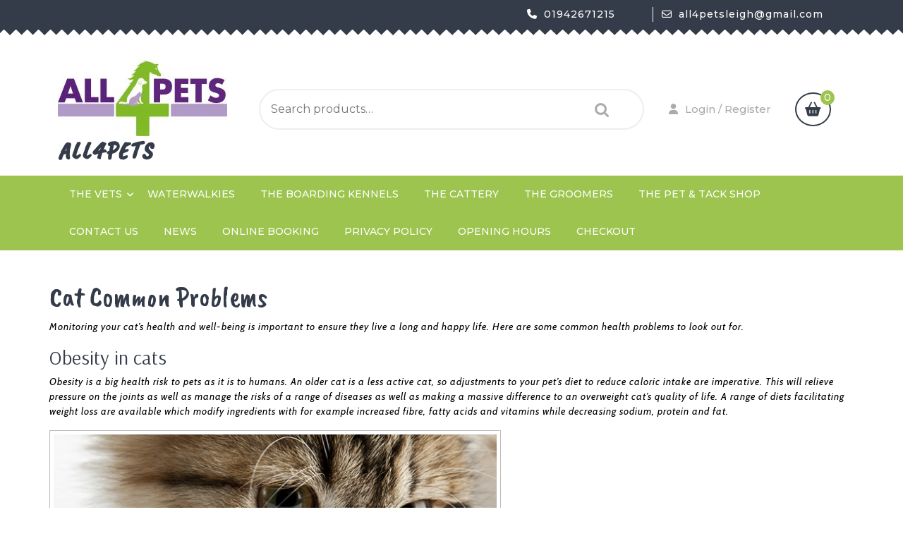

--- FILE ---
content_type: text/css
request_url: https://www.all4petsvets.co.uk/wp-content/themes/vw-kids/inc/block-patterns/css/block-frontend.css?ver=6.8.3
body_size: 812
content:
.main-banner, .product-section{
  width: auto;
  height: auto;
}
/*category section*/
.main-banner h5:before {
  content: "\f0c9";
  font-family: 'Font Awesome 5 Free';
  font-weight: 900;
  color: #fff;
  margin-right: 15px;
  font-size: 20px;
  margin-right: 20px;
}
.main-banner h5 {
  background: #343c49;
  padding: 15px !important;
  letter-spacing: 1px;
  font-size: 20px !important;
}
.main-banner .wp-block-column.cats {
  background: #fff;
  list-style: none;
  height: 410px;
}
.main-banner .wp-block-column.cats ul.wc-block-product-categories-list.wc-block-product-categories-list--depth-0{
  margin: 0;
  padding: 0;
  list-style: none;
}
.main-banner .wp-block-column.cats li.wc-block-product-categories-list-item {
  border-bottom: dashed 2px #eeeeee;
  padding: 15px;
}
.main-banner .wp-block-column.cats li.wc-block-product-categories-list-item a{
  color: #ababab;
  font-size: 14px;
  font-weight: 500;
  letter-spacing: 1px;
  text-decoration: none !important;
}
.main-banner .wp-block-column.cats li.wc-block-product-categories-list-item a:after {
  content: "\f0da";
  font-family: 'Font Awesome 5 Free';
  font-weight: 900;
  color: #ababab;
  font-size: 20px;
  margin-right: 20px;
  float: right;
}
/*Banner section*/
.main-banner h4{
  letter-spacing: 10px;
  font-family: "Montserrat";
  font-weight: 700;
}
.main-banner h1{
  position: relative;
  margin-bottom: 20px;
}
.main-banner h1:after{
  content: "";
  border-bottom: solid 4px #9cc44e;
  position: absolute;
  left: 0;
  width: 15%;
  bottom: 0px;
}
.main-banner .wp-block-button__link{
  color: #fff !important;
  border: none !important;
  text-decoration: none;
  border: solid 2px #9cc44e !important;
}
.main-banner .wp-block-button__link:hover{
  border: solid 2px #343c49 !important;
  color: #343c49 !important;
  background: transparent !important;
}
/*Products section*/
.product-section h2{
  position: relative;
  margin: 30px 0;
}
.product-section h2:after{
  content: "";
  border-bottom: solid 4px #9cc44e;
  position: absolute;
  left: 0;
  width: 5%;
  bottom: -5px;
}
.product-section li.wc-block-grid__product{
  font-family: 'Caveat Brush', cursive;
  background: #343c49 ;
  padding-bottom: 40px;
  flex: 1 0 23% !important;
  max-width: 23% !important;
  margin-right: 18px;
  margin-bottom: 20px;
  border: 0;
}
.product-section ul.wc-block-grid__products{
  margin: 0 !important;
}
.product-section ul.wc-block-grid__products li:last-child{
  margin-right: 0;
}
.product-section li.wc-block-grid__product a{
  text-decoration: none !important;
}
.product-section li.wc-block-grid__product:hover, .product-section li.wc-block-grid__product:hover .wc-block-grid__product-onsale{
  background: #9cc44e;
}
.product-section li.wc-block-grid__product:hover .wc-block-grid__product-onsale, .product-section li.wc-block-grid__product:hover .wp-block-button__link.add_to_cart_button.ajax_add_to_cart{
  border-color: #9cc44e;
}
.product-section li.wc-block-grid__product img{
  -webkit-clip-path: polygon(0 0, 100% 0, 100% 100%, 50% 65%, 0 100%);
  clip-path: polygon(0 0, 100% 0, 100% 100%, 50% 85%, 0 100%);
}
.product-section .wc-block-grid__product-title{
  color: #fff;
  letter-spacing: 1px;
  font-size: 25px !important;
}
.product-section .wc-block-grid__product-price.price{
  color: #fff;
  font-size: 18px;
  letter-spacing: 1px;
  margin-bottom: -35px;
}
.wc-block-grid__product-onsale {
  text-transform: uppercase;
  background: #343c49;
  padding: 0;
  top: 15px !important;
  left: 15px !important;
  right: auto !important;
  margin: 0;
  font-size: 16px;
  font-weight: 500;
  font-family: 'Caveat Brush', cursive;
  position: absolute;
  border-radius: 100%;
  color: #fff;
  line-height: 3.236;
  min-height: 3.236em;
  min-width: 3.236em;
}
.product-section .wp-block-button__link.add_to_cart_button.ajax_add_to_cart  {
  padding: 28px;
  background: url(../images/cart-icon.png) no-repeat scroll 17px #fff;
  text-indent: -9999px;
  border: solid 2px #343c49;
  cursor: pointer;
  border-radius: 50%;
  font-size: 0;
  position: absolute;
  top: 50%;
  left: 50%;
  transform: translateX(-50%);
}
.product-section .wc-block-grid__product-image img{
  width: 100%;
}
/*------ Media CSS ------*/
@media screen and (max-width: 767px){
  .main-banner .wp-block-column.cats{
    margin-bottom: 20px;
  }
  .product-section li.wc-block-grid__product{
    flex: 1 0 100% !important;
    max-width: 70% !important;
    padding-bottom: 40px !important;
  }
  .product-section ul.wc-block-grid__products li:last-child{
    margin-right: auto;
  }
  .main-banner h1{
    font-size: 35px !important;
  }
}
@media screen and (max-width: 992px) and (min-width: 768px){
  .main-banner h1{
    font-size: 30px !important;
  }
  .main-banner .wp-block-column.banner-box:nth-child(2){
    flex-basis: 66.66% !important;
  }
  .main-banner .wp-block-column.cats:first-child{
    flex-basis: 28% !important;
  }
  .main-banner h4 {
    letter-spacing: 8px;
  }
  .product-section .wp-block-button__link.add_to_cart_button.ajax_add_to_cart{
    top: 40%;
  }
}